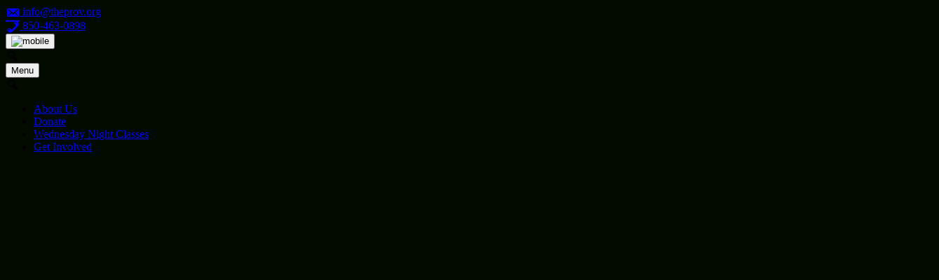

--- FILE ---
content_type: text/html; charset=UTF-8
request_url: https://www.theprov.org/2019/09/09/light-the-fire-again-2019/
body_size: 14224
content:
<!DOCTYPE html>
<html itemscope itemtype="http://schema.org/WebPage" lang="en-US">
<head>
	<meta charset="UTF-8">
	<meta name="viewport" content="width=device-width, initial-scale=1">
	<link rel="profile" href="https://gmpg.org/xfn/11">
	<title>Light the Fire AGAIN 2019 &#8211; Providence Ministries</title>
<meta name='robots' content='max-image-preview:large' />
	<style>img:is([sizes="auto" i], [sizes^="auto," i]) { contain-intrinsic-size: 3000px 1500px }</style>
	<link rel='dns-prefetch' href='//fonts.googleapis.com' />
<link rel="alternate" type="application/rss+xml" title="Providence Ministries &raquo; Feed" href="https://www.theprov.org/feed/" />
<link rel="alternate" type="application/rss+xml" title="Providence Ministries &raquo; Comments Feed" href="https://www.theprov.org/comments/feed/" />
<script type="text/javascript">
/* <![CDATA[ */
window._wpemojiSettings = {"baseUrl":"https:\/\/s.w.org\/images\/core\/emoji\/16.0.1\/72x72\/","ext":".png","svgUrl":"https:\/\/s.w.org\/images\/core\/emoji\/16.0.1\/svg\/","svgExt":".svg","source":{"concatemoji":"https:\/\/www.theprov.org\/wp-includes\/js\/wp-emoji-release.min.js?ver=6.8.3"}};
/*! This file is auto-generated */
!function(s,n){var o,i,e;function c(e){try{var t={supportTests:e,timestamp:(new Date).valueOf()};sessionStorage.setItem(o,JSON.stringify(t))}catch(e){}}function p(e,t,n){e.clearRect(0,0,e.canvas.width,e.canvas.height),e.fillText(t,0,0);var t=new Uint32Array(e.getImageData(0,0,e.canvas.width,e.canvas.height).data),a=(e.clearRect(0,0,e.canvas.width,e.canvas.height),e.fillText(n,0,0),new Uint32Array(e.getImageData(0,0,e.canvas.width,e.canvas.height).data));return t.every(function(e,t){return e===a[t]})}function u(e,t){e.clearRect(0,0,e.canvas.width,e.canvas.height),e.fillText(t,0,0);for(var n=e.getImageData(16,16,1,1),a=0;a<n.data.length;a++)if(0!==n.data[a])return!1;return!0}function f(e,t,n,a){switch(t){case"flag":return n(e,"\ud83c\udff3\ufe0f\u200d\u26a7\ufe0f","\ud83c\udff3\ufe0f\u200b\u26a7\ufe0f")?!1:!n(e,"\ud83c\udde8\ud83c\uddf6","\ud83c\udde8\u200b\ud83c\uddf6")&&!n(e,"\ud83c\udff4\udb40\udc67\udb40\udc62\udb40\udc65\udb40\udc6e\udb40\udc67\udb40\udc7f","\ud83c\udff4\u200b\udb40\udc67\u200b\udb40\udc62\u200b\udb40\udc65\u200b\udb40\udc6e\u200b\udb40\udc67\u200b\udb40\udc7f");case"emoji":return!a(e,"\ud83e\udedf")}return!1}function g(e,t,n,a){var r="undefined"!=typeof WorkerGlobalScope&&self instanceof WorkerGlobalScope?new OffscreenCanvas(300,150):s.createElement("canvas"),o=r.getContext("2d",{willReadFrequently:!0}),i=(o.textBaseline="top",o.font="600 32px Arial",{});return e.forEach(function(e){i[e]=t(o,e,n,a)}),i}function t(e){var t=s.createElement("script");t.src=e,t.defer=!0,s.head.appendChild(t)}"undefined"!=typeof Promise&&(o="wpEmojiSettingsSupports",i=["flag","emoji"],n.supports={everything:!0,everythingExceptFlag:!0},e=new Promise(function(e){s.addEventListener("DOMContentLoaded",e,{once:!0})}),new Promise(function(t){var n=function(){try{var e=JSON.parse(sessionStorage.getItem(o));if("object"==typeof e&&"number"==typeof e.timestamp&&(new Date).valueOf()<e.timestamp+604800&&"object"==typeof e.supportTests)return e.supportTests}catch(e){}return null}();if(!n){if("undefined"!=typeof Worker&&"undefined"!=typeof OffscreenCanvas&&"undefined"!=typeof URL&&URL.createObjectURL&&"undefined"!=typeof Blob)try{var e="postMessage("+g.toString()+"("+[JSON.stringify(i),f.toString(),p.toString(),u.toString()].join(",")+"));",a=new Blob([e],{type:"text/javascript"}),r=new Worker(URL.createObjectURL(a),{name:"wpTestEmojiSupports"});return void(r.onmessage=function(e){c(n=e.data),r.terminate(),t(n)})}catch(e){}c(n=g(i,f,p,u))}t(n)}).then(function(e){for(var t in e)n.supports[t]=e[t],n.supports.everything=n.supports.everything&&n.supports[t],"flag"!==t&&(n.supports.everythingExceptFlag=n.supports.everythingExceptFlag&&n.supports[t]);n.supports.everythingExceptFlag=n.supports.everythingExceptFlag&&!n.supports.flag,n.DOMReady=!1,n.readyCallback=function(){n.DOMReady=!0}}).then(function(){return e}).then(function(){var e;n.supports.everything||(n.readyCallback(),(e=n.source||{}).concatemoji?t(e.concatemoji):e.wpemoji&&e.twemoji&&(t(e.twemoji),t(e.wpemoji)))}))}((window,document),window._wpemojiSettings);
/* ]]> */
</script>
<link rel='stylesheet' id='wpbs-block-style-form-css' href='https://usercontent.one/wp/www.theprov.org/wp-content/plugins/wp-booking-system/assets/css/style-front-end-form.min.css?ver=2.0.19.12' type='text/css' media='all' />
<style id='wp-emoji-styles-inline-css' type='text/css'>

	img.wp-smiley, img.emoji {
		display: inline !important;
		border: none !important;
		box-shadow: none !important;
		height: 1em !important;
		width: 1em !important;
		margin: 0 0.07em !important;
		vertical-align: -0.1em !important;
		background: none !important;
		padding: 0 !important;
	}
</style>
<link rel='stylesheet' id='wp-block-library-css' href='https://www.theprov.org/wp-includes/css/dist/block-library/style.min.css?ver=6.8.3' type='text/css' media='all' />
<style id='wp-block-library-theme-inline-css' type='text/css'>
.wp-block-audio :where(figcaption){color:#555;font-size:13px;text-align:center}.is-dark-theme .wp-block-audio :where(figcaption){color:#ffffffa6}.wp-block-audio{margin:0 0 1em}.wp-block-code{border:1px solid #ccc;border-radius:4px;font-family:Menlo,Consolas,monaco,monospace;padding:.8em 1em}.wp-block-embed :where(figcaption){color:#555;font-size:13px;text-align:center}.is-dark-theme .wp-block-embed :where(figcaption){color:#ffffffa6}.wp-block-embed{margin:0 0 1em}.blocks-gallery-caption{color:#555;font-size:13px;text-align:center}.is-dark-theme .blocks-gallery-caption{color:#ffffffa6}:root :where(.wp-block-image figcaption){color:#555;font-size:13px;text-align:center}.is-dark-theme :root :where(.wp-block-image figcaption){color:#ffffffa6}.wp-block-image{margin:0 0 1em}.wp-block-pullquote{border-bottom:4px solid;border-top:4px solid;color:currentColor;margin-bottom:1.75em}.wp-block-pullquote cite,.wp-block-pullquote footer,.wp-block-pullquote__citation{color:currentColor;font-size:.8125em;font-style:normal;text-transform:uppercase}.wp-block-quote{border-left:.25em solid;margin:0 0 1.75em;padding-left:1em}.wp-block-quote cite,.wp-block-quote footer{color:currentColor;font-size:.8125em;font-style:normal;position:relative}.wp-block-quote:where(.has-text-align-right){border-left:none;border-right:.25em solid;padding-left:0;padding-right:1em}.wp-block-quote:where(.has-text-align-center){border:none;padding-left:0}.wp-block-quote.is-large,.wp-block-quote.is-style-large,.wp-block-quote:where(.is-style-plain){border:none}.wp-block-search .wp-block-search__label{font-weight:700}.wp-block-search__button{border:1px solid #ccc;padding:.375em .625em}:where(.wp-block-group.has-background){padding:1.25em 2.375em}.wp-block-separator.has-css-opacity{opacity:.4}.wp-block-separator{border:none;border-bottom:2px solid;margin-left:auto;margin-right:auto}.wp-block-separator.has-alpha-channel-opacity{opacity:1}.wp-block-separator:not(.is-style-wide):not(.is-style-dots){width:100px}.wp-block-separator.has-background:not(.is-style-dots){border-bottom:none;height:1px}.wp-block-separator.has-background:not(.is-style-wide):not(.is-style-dots){height:2px}.wp-block-table{margin:0 0 1em}.wp-block-table td,.wp-block-table th{word-break:normal}.wp-block-table :where(figcaption){color:#555;font-size:13px;text-align:center}.is-dark-theme .wp-block-table :where(figcaption){color:#ffffffa6}.wp-block-video :where(figcaption){color:#555;font-size:13px;text-align:center}.is-dark-theme .wp-block-video :where(figcaption){color:#ffffffa6}.wp-block-video{margin:0 0 1em}:root :where(.wp-block-template-part.has-background){margin-bottom:0;margin-top:0;padding:1.25em 2.375em}
</style>
<style id='classic-theme-styles-inline-css' type='text/css'>
/*! This file is auto-generated */
.wp-block-button__link{color:#fff;background-color:#32373c;border-radius:9999px;box-shadow:none;text-decoration:none;padding:calc(.667em + 2px) calc(1.333em + 2px);font-size:1.125em}.wp-block-file__button{background:#32373c;color:#fff;text-decoration:none}
</style>
<style id='global-styles-inline-css' type='text/css'>
:root{--wp--preset--aspect-ratio--square: 1;--wp--preset--aspect-ratio--4-3: 4/3;--wp--preset--aspect-ratio--3-4: 3/4;--wp--preset--aspect-ratio--3-2: 3/2;--wp--preset--aspect-ratio--2-3: 2/3;--wp--preset--aspect-ratio--16-9: 16/9;--wp--preset--aspect-ratio--9-16: 9/16;--wp--preset--color--black: #000000;--wp--preset--color--cyan-bluish-gray: #abb8c3;--wp--preset--color--white: #ffffff;--wp--preset--color--pale-pink: #f78da7;--wp--preset--color--vivid-red: #cf2e2e;--wp--preset--color--luminous-vivid-orange: #ff6900;--wp--preset--color--luminous-vivid-amber: #fcb900;--wp--preset--color--light-green-cyan: #7bdcb5;--wp--preset--color--vivid-green-cyan: #00d084;--wp--preset--color--pale-cyan-blue: #8ed1fc;--wp--preset--color--vivid-cyan-blue: #0693e3;--wp--preset--color--vivid-purple: #9b51e0;--wp--preset--gradient--vivid-cyan-blue-to-vivid-purple: linear-gradient(135deg,rgba(6,147,227,1) 0%,rgb(155,81,224) 100%);--wp--preset--gradient--light-green-cyan-to-vivid-green-cyan: linear-gradient(135deg,rgb(122,220,180) 0%,rgb(0,208,130) 100%);--wp--preset--gradient--luminous-vivid-amber-to-luminous-vivid-orange: linear-gradient(135deg,rgba(252,185,0,1) 0%,rgba(255,105,0,1) 100%);--wp--preset--gradient--luminous-vivid-orange-to-vivid-red: linear-gradient(135deg,rgba(255,105,0,1) 0%,rgb(207,46,46) 100%);--wp--preset--gradient--very-light-gray-to-cyan-bluish-gray: linear-gradient(135deg,rgb(238,238,238) 0%,rgb(169,184,195) 100%);--wp--preset--gradient--cool-to-warm-spectrum: linear-gradient(135deg,rgb(74,234,220) 0%,rgb(151,120,209) 20%,rgb(207,42,186) 40%,rgb(238,44,130) 60%,rgb(251,105,98) 80%,rgb(254,248,76) 100%);--wp--preset--gradient--blush-light-purple: linear-gradient(135deg,rgb(255,206,236) 0%,rgb(152,150,240) 100%);--wp--preset--gradient--blush-bordeaux: linear-gradient(135deg,rgb(254,205,165) 0%,rgb(254,45,45) 50%,rgb(107,0,62) 100%);--wp--preset--gradient--luminous-dusk: linear-gradient(135deg,rgb(255,203,112) 0%,rgb(199,81,192) 50%,rgb(65,88,208) 100%);--wp--preset--gradient--pale-ocean: linear-gradient(135deg,rgb(255,245,203) 0%,rgb(182,227,212) 50%,rgb(51,167,181) 100%);--wp--preset--gradient--electric-grass: linear-gradient(135deg,rgb(202,248,128) 0%,rgb(113,206,126) 100%);--wp--preset--gradient--midnight: linear-gradient(135deg,rgb(2,3,129) 0%,rgb(40,116,252) 100%);--wp--preset--font-size--small: 13px;--wp--preset--font-size--medium: 20px;--wp--preset--font-size--large: 36px;--wp--preset--font-size--x-large: 42px;--wp--preset--spacing--20: 0.44rem;--wp--preset--spacing--30: 0.67rem;--wp--preset--spacing--40: 1rem;--wp--preset--spacing--50: 1.5rem;--wp--preset--spacing--60: 2.25rem;--wp--preset--spacing--70: 3.38rem;--wp--preset--spacing--80: 5.06rem;--wp--preset--shadow--natural: 6px 6px 9px rgba(0, 0, 0, 0.2);--wp--preset--shadow--deep: 12px 12px 50px rgba(0, 0, 0, 0.4);--wp--preset--shadow--sharp: 6px 6px 0px rgba(0, 0, 0, 0.2);--wp--preset--shadow--outlined: 6px 6px 0px -3px rgba(255, 255, 255, 1), 6px 6px rgba(0, 0, 0, 1);--wp--preset--shadow--crisp: 6px 6px 0px rgba(0, 0, 0, 1);}:where(.is-layout-flex){gap: 0.5em;}:where(.is-layout-grid){gap: 0.5em;}body .is-layout-flex{display: flex;}.is-layout-flex{flex-wrap: wrap;align-items: center;}.is-layout-flex > :is(*, div){margin: 0;}body .is-layout-grid{display: grid;}.is-layout-grid > :is(*, div){margin: 0;}:where(.wp-block-columns.is-layout-flex){gap: 2em;}:where(.wp-block-columns.is-layout-grid){gap: 2em;}:where(.wp-block-post-template.is-layout-flex){gap: 1.25em;}:where(.wp-block-post-template.is-layout-grid){gap: 1.25em;}.has-black-color{color: var(--wp--preset--color--black) !important;}.has-cyan-bluish-gray-color{color: var(--wp--preset--color--cyan-bluish-gray) !important;}.has-white-color{color: var(--wp--preset--color--white) !important;}.has-pale-pink-color{color: var(--wp--preset--color--pale-pink) !important;}.has-vivid-red-color{color: var(--wp--preset--color--vivid-red) !important;}.has-luminous-vivid-orange-color{color: var(--wp--preset--color--luminous-vivid-orange) !important;}.has-luminous-vivid-amber-color{color: var(--wp--preset--color--luminous-vivid-amber) !important;}.has-light-green-cyan-color{color: var(--wp--preset--color--light-green-cyan) !important;}.has-vivid-green-cyan-color{color: var(--wp--preset--color--vivid-green-cyan) !important;}.has-pale-cyan-blue-color{color: var(--wp--preset--color--pale-cyan-blue) !important;}.has-vivid-cyan-blue-color{color: var(--wp--preset--color--vivid-cyan-blue) !important;}.has-vivid-purple-color{color: var(--wp--preset--color--vivid-purple) !important;}.has-black-background-color{background-color: var(--wp--preset--color--black) !important;}.has-cyan-bluish-gray-background-color{background-color: var(--wp--preset--color--cyan-bluish-gray) !important;}.has-white-background-color{background-color: var(--wp--preset--color--white) !important;}.has-pale-pink-background-color{background-color: var(--wp--preset--color--pale-pink) !important;}.has-vivid-red-background-color{background-color: var(--wp--preset--color--vivid-red) !important;}.has-luminous-vivid-orange-background-color{background-color: var(--wp--preset--color--luminous-vivid-orange) !important;}.has-luminous-vivid-amber-background-color{background-color: var(--wp--preset--color--luminous-vivid-amber) !important;}.has-light-green-cyan-background-color{background-color: var(--wp--preset--color--light-green-cyan) !important;}.has-vivid-green-cyan-background-color{background-color: var(--wp--preset--color--vivid-green-cyan) !important;}.has-pale-cyan-blue-background-color{background-color: var(--wp--preset--color--pale-cyan-blue) !important;}.has-vivid-cyan-blue-background-color{background-color: var(--wp--preset--color--vivid-cyan-blue) !important;}.has-vivid-purple-background-color{background-color: var(--wp--preset--color--vivid-purple) !important;}.has-black-border-color{border-color: var(--wp--preset--color--black) !important;}.has-cyan-bluish-gray-border-color{border-color: var(--wp--preset--color--cyan-bluish-gray) !important;}.has-white-border-color{border-color: var(--wp--preset--color--white) !important;}.has-pale-pink-border-color{border-color: var(--wp--preset--color--pale-pink) !important;}.has-vivid-red-border-color{border-color: var(--wp--preset--color--vivid-red) !important;}.has-luminous-vivid-orange-border-color{border-color: var(--wp--preset--color--luminous-vivid-orange) !important;}.has-luminous-vivid-amber-border-color{border-color: var(--wp--preset--color--luminous-vivid-amber) !important;}.has-light-green-cyan-border-color{border-color: var(--wp--preset--color--light-green-cyan) !important;}.has-vivid-green-cyan-border-color{border-color: var(--wp--preset--color--vivid-green-cyan) !important;}.has-pale-cyan-blue-border-color{border-color: var(--wp--preset--color--pale-cyan-blue) !important;}.has-vivid-cyan-blue-border-color{border-color: var(--wp--preset--color--vivid-cyan-blue) !important;}.has-vivid-purple-border-color{border-color: var(--wp--preset--color--vivid-purple) !important;}.has-vivid-cyan-blue-to-vivid-purple-gradient-background{background: var(--wp--preset--gradient--vivid-cyan-blue-to-vivid-purple) !important;}.has-light-green-cyan-to-vivid-green-cyan-gradient-background{background: var(--wp--preset--gradient--light-green-cyan-to-vivid-green-cyan) !important;}.has-luminous-vivid-amber-to-luminous-vivid-orange-gradient-background{background: var(--wp--preset--gradient--luminous-vivid-amber-to-luminous-vivid-orange) !important;}.has-luminous-vivid-orange-to-vivid-red-gradient-background{background: var(--wp--preset--gradient--luminous-vivid-orange-to-vivid-red) !important;}.has-very-light-gray-to-cyan-bluish-gray-gradient-background{background: var(--wp--preset--gradient--very-light-gray-to-cyan-bluish-gray) !important;}.has-cool-to-warm-spectrum-gradient-background{background: var(--wp--preset--gradient--cool-to-warm-spectrum) !important;}.has-blush-light-purple-gradient-background{background: var(--wp--preset--gradient--blush-light-purple) !important;}.has-blush-bordeaux-gradient-background{background: var(--wp--preset--gradient--blush-bordeaux) !important;}.has-luminous-dusk-gradient-background{background: var(--wp--preset--gradient--luminous-dusk) !important;}.has-pale-ocean-gradient-background{background: var(--wp--preset--gradient--pale-ocean) !important;}.has-electric-grass-gradient-background{background: var(--wp--preset--gradient--electric-grass) !important;}.has-midnight-gradient-background{background: var(--wp--preset--gradient--midnight) !important;}.has-small-font-size{font-size: var(--wp--preset--font-size--small) !important;}.has-medium-font-size{font-size: var(--wp--preset--font-size--medium) !important;}.has-large-font-size{font-size: var(--wp--preset--font-size--large) !important;}.has-x-large-font-size{font-size: var(--wp--preset--font-size--x-large) !important;}
:where(.wp-block-post-template.is-layout-flex){gap: 1.25em;}:where(.wp-block-post-template.is-layout-grid){gap: 1.25em;}
:where(.wp-block-columns.is-layout-flex){gap: 2em;}:where(.wp-block-columns.is-layout-grid){gap: 2em;}
:root :where(.wp-block-pullquote){font-size: 1.5em;line-height: 1.6;}
</style>
<link rel='stylesheet' id='pmpro_frontend_base-css' href='https://usercontent.one/wp/www.theprov.org/wp-content/plugins/paid-memberships-pro/css/frontend/base.css?ver=3.5.6' type='text/css' media='all' />
<link rel='stylesheet' id='pmpro_frontend_variation_1-css' href='https://usercontent.one/wp/www.theprov.org/wp-content/plugins/paid-memberships-pro/css/frontend/variation_1.css?ver=3.5.6' type='text/css' media='all' />
<link rel='stylesheet' id='wpbs-style-css' href='https://usercontent.one/wp/www.theprov.org/wp-content/plugins/wp-booking-system/assets/css/style-front-end.min.css?ver=2.0.19.12' type='text/css' media='all' />
<link rel='stylesheet' id='wpbs-style-form-css' href='https://usercontent.one/wp/www.theprov.org/wp-content/plugins/wp-booking-system/assets/css/style-front-end-form.min.css?ver=2.0.19.12' type='text/css' media='all' />
<link rel='stylesheet' id='fast-style-css-css' href='https://usercontent.one/wp/www.theprov.org/wp-content/themes/fast-press/style.css?ver=6.8.3' type='text/css' media='all' />
<style id='fast-style-css-inline-css' type='text/css'>
#content,.h-center {max-width: 2000px !important;}#content,.h-center {padding: 16px !important; overflow: hidden;}
.header-image {height: 500px !important;}
.s-shadow { background-color: inherit !important;}body {background: #030a00 !important;}
</style>
<link rel='stylesheet' id='dashicons-css' href='https://www.theprov.org/wp-includes/css/dashicons.min.css?ver=6.8.3' type='text/css' media='all' />
<link rel='stylesheet' id='fast-Sans-font-css' href='//fonts.googleapis.com/css?family=Open+Sans%3A100%2C100i%2C200%2C200i%2C300%2C300i%2C400%2C400i%2C500%2C500i%2C600%2C600i%2C700%2C700i%2C800%2C800i%2C900%2C900i&#038;ver=6.8.3' type='text/css' media='all' />
<link rel='stylesheet' id='fast-Roboto-font-css' href='//fonts.googleapis.com/css?family=Nanum+Pen+Script%7CRoboto&#038;ver=6.8.3' type='text/css' media='all' />
<link rel='stylesheet' id='fast-animate-css-css' href='https://usercontent.one/wp/www.theprov.org/wp-content/themes/fast-press/css/animate.css?ver=6.8.3' type='text/css' media='all' />
<link rel='stylesheet' id='fast-Robotos-font-css' href='//fonts.googleapis.com/css?family=Nanum+Pen+Script%7CRobotos&#038;ver=6.8.3' type='text/css' media='all' />
<link rel='stylesheet' id='fast-font-awesome-css' href='https://usercontent.one/wp/www.theprov.org/wp-content/themes/fast-press/css/font-awesome.css?ver=4.7.0' type='text/css' media='all' />
<link rel='stylesheet' id='fast-font-woo-css-css' href='https://usercontent.one/wp/www.theprov.org/wp-content/themes/fast-press/include/woocommerce/woo-css.css?ver=4.7.0' type='text/css' media='all' />
<link rel='stylesheet' id='fast-aos-css-css' href='https://usercontent.one/wp/www.theprov.org/wp-content/themes/fast-press/include/animations/aos.css?ver=6.8.3' type='text/css' media='all' />
<link rel='stylesheet' id='fast-sidebar-css' href='https://usercontent.one/wp/www.theprov.org/wp-content/themes/fast-press/layouts/left-sidebar.css?ver=6.8.3' type='text/css' media='all' />
<link rel='stylesheet' id='__EPYT__style-css' href='https://usercontent.one/wp/www.theprov.org/wp-content/plugins/youtube-embed-plus/styles/ytprefs.min.css?ver=14.2.3' type='text/css' media='all' />
<style id='__EPYT__style-inline-css' type='text/css'>

                .epyt-gallery-thumb {
                        width: 33.333%;
                }
                
</style>
<script type="text/javascript" src="https://www.theprov.org/wp-includes/js/jquery/jquery.min.js?ver=3.7.1" id="jquery-core-js"></script>
<script type="text/javascript" src="https://www.theprov.org/wp-includes/js/jquery/jquery-migrate.min.js?ver=3.4.1" id="jquery-migrate-js"></script>
<script type="text/javascript" src="https://usercontent.one/wp/www.theprov.org/wp-content/themes/fast-press/js/search-top.js?ver=6.8.3" id="fast-search-top-js-js"></script>
<script type="text/javascript" src="https://usercontent.one/wp/www.theprov.org/wp-content/themes/fast-press/js/mobile-menu.js?ver=6.8.3" id="fast-mobile-menu-js"></script>
<script type="text/javascript" id="__ytprefs__-js-extra">
/* <![CDATA[ */
var _EPYT_ = {"ajaxurl":"https:\/\/www.theprov.org\/wp-admin\/admin-ajax.php","security":"ae5b1e1759","gallery_scrolloffset":"20","eppathtoscripts":"https:\/\/www.theprov.org\/wp-content\/plugins\/youtube-embed-plus\/scripts\/","eppath":"https:\/\/www.theprov.org\/wp-content\/plugins\/youtube-embed-plus\/","epresponsiveselector":"[\"iframe.__youtube_prefs__\",\"iframe[src*='youtube.com']\",\"iframe[src*='youtube-nocookie.com']\",\"iframe[data-ep-src*='youtube.com']\",\"iframe[data-ep-src*='youtube-nocookie.com']\",\"iframe[data-ep-gallerysrc*='youtube.com']\"]","epdovol":"1","version":"14.2.3","evselector":"iframe.__youtube_prefs__[src], iframe[src*=\"youtube.com\/embed\/\"], iframe[src*=\"youtube-nocookie.com\/embed\/\"]","ajax_compat":"","maxres_facade":"eager","ytapi_load":"light","pause_others":"","stopMobileBuffer":"1","facade_mode":"","not_live_on_channel":""};
/* ]]> */
</script>
<script type="text/javascript" src="https://usercontent.one/wp/www.theprov.org/wp-content/plugins/youtube-embed-plus/scripts/ytprefs.min.js?ver=14.2.3" id="__ytprefs__-js"></script>
<link rel="https://api.w.org/" href="https://www.theprov.org/wp-json/" /><link rel="alternate" title="JSON" type="application/json" href="https://www.theprov.org/wp-json/wp/v2/posts/1648" /><link rel="EditURI" type="application/rsd+xml" title="RSD" href="https://www.theprov.org/xmlrpc.php?rsd" />
<meta name="generator" content="WordPress 6.8.3" />
<link rel="canonical" href="https://www.theprov.org/2019/09/09/light-the-fire-again-2019/" />
<link rel='shortlink' href='https://www.theprov.org/?p=1648' />
<link rel="alternate" title="oEmbed (JSON)" type="application/json+oembed" href="https://www.theprov.org/wp-json/oembed/1.0/embed?url=https%3A%2F%2Fwww.theprov.org%2F2019%2F09%2F09%2Flight-the-fire-again-2019%2F" />
<link rel="alternate" title="oEmbed (XML)" type="text/xml+oembed" href="https://www.theprov.org/wp-json/oembed/1.0/embed?url=https%3A%2F%2Fwww.theprov.org%2F2019%2F09%2F09%2Flight-the-fire-again-2019%2F&#038;format=xml" />
<style>[class*=" icon-oc-"],[class^=icon-oc-]{speak:none;font-style:normal;font-weight:400;font-variant:normal;text-transform:none;line-height:1;-webkit-font-smoothing:antialiased;-moz-osx-font-smoothing:grayscale}.icon-oc-one-com-white-32px-fill:before{content:"901"}.icon-oc-one-com:before{content:"900"}#one-com-icon,.toplevel_page_onecom-wp .wp-menu-image{speak:none;display:flex;align-items:center;justify-content:center;text-transform:none;line-height:1;-webkit-font-smoothing:antialiased;-moz-osx-font-smoothing:grayscale}.onecom-wp-admin-bar-item>a,.toplevel_page_onecom-wp>.wp-menu-name{font-size:16px;font-weight:400;line-height:1}.toplevel_page_onecom-wp>.wp-menu-name img{width:69px;height:9px;}.wp-submenu-wrap.wp-submenu>.wp-submenu-head>img{width:88px;height:auto}.onecom-wp-admin-bar-item>a img{height:7px!important}.onecom-wp-admin-bar-item>a img,.toplevel_page_onecom-wp>.wp-menu-name img{opacity:.8}.onecom-wp-admin-bar-item.hover>a img,.toplevel_page_onecom-wp.wp-has-current-submenu>.wp-menu-name img,li.opensub>a.toplevel_page_onecom-wp>.wp-menu-name img{opacity:1}#one-com-icon:before,.onecom-wp-admin-bar-item>a:before,.toplevel_page_onecom-wp>.wp-menu-image:before{content:'';position:static!important;background-color:rgba(240,245,250,.4);border-radius:102px;width:18px;height:18px;padding:0!important}.onecom-wp-admin-bar-item>a:before{width:14px;height:14px}.onecom-wp-admin-bar-item.hover>a:before,.toplevel_page_onecom-wp.opensub>a>.wp-menu-image:before,.toplevel_page_onecom-wp.wp-has-current-submenu>.wp-menu-image:before{background-color:#76b82a}.onecom-wp-admin-bar-item>a{display:inline-flex!important;align-items:center;justify-content:center}#one-com-logo-wrapper{font-size:4em}#one-com-icon{vertical-align:middle}.imagify-welcome{display:none !important;}</style><style id="pmpro_colors">:root {
	--pmpro--color--base: #ffffff;
	--pmpro--color--contrast: #222222;
	--pmpro--color--accent: #0c3d54;
	--pmpro--color--accent--variation: hsl( 199,75%,28.5% );
	--pmpro--color--border--variation: hsl( 0,0%,91% );
}</style><style>
    #totop {
		position: fixed;
		right: 40px;
	    z-index: 9999999;
		bottom: 20px;
		display: none;
		outline: none;
        background: #EC521E;
		width: 49px;
		height: 48px;
		text-align: center;
		color: #FFFFFF;
		padding: 11px;
		-webkit-transition: all 0.1s linear 0s;
		-moz-transition: all 0.1s linear 0s;
		-o-transition: all 0.1s linear 0s;
		transition: all 0.1s linear 0s;
		font-family: 'Tahoma', sans-serif;
		}
		#totop .dashicons {
			font-size: 26px;		
		}
		#totop:hover {
			opacity: 0.8;	
		}
	#totop .dashicons{
		display: block;
	}
    </style>		<style>
@-webkit-keyframes header-image {
  0% {
    -webkit-transform: scale(1) translateY(0);
            transform: scale(1) translateY(0);
    -webkit-transform-origin: 50% 16%;
            transform-origin: 50% 16%;
  }
  100% {
    -webkit-transform: scale(1.25) translateY(-15px);
            transform: scale(1.25) translateY(-15px);
    -webkit-transform-origin: top;
            transform-origin: top;
  }
}
@keyframes header-image {
  0% {
    -webkit-transform: scale(1) translateY(0);
            transform: scale(1) translateY(0);
    -webkit-transform-origin: 50% 16%;
            transform-origin: 50% 16%;
  }
  100% {
    -webkit-transform: scale(1.25) translateY(-15px);
            transform: scale(1.25) translateY(-15px);
    -webkit-transform-origin: top;
            transform-origin: top;
  }
}
	</style>
	<meta name="generator" content="Elementor 3.29.0; features: e_font_icon_svg, additional_custom_breakpoints, e_local_google_fonts, e_element_cache; settings: css_print_method-external, google_font-enabled, font_display-swap">
			<style>
				.e-con.e-parent:nth-of-type(n+4):not(.e-lazyloaded):not(.e-no-lazyload),
				.e-con.e-parent:nth-of-type(n+4):not(.e-lazyloaded):not(.e-no-lazyload) * {
					background-image: none !important;
				}
				@media screen and (max-height: 1024px) {
					.e-con.e-parent:nth-of-type(n+3):not(.e-lazyloaded):not(.e-no-lazyload),
					.e-con.e-parent:nth-of-type(n+3):not(.e-lazyloaded):not(.e-no-lazyload) * {
						background-image: none !important;
					}
				}
				@media screen and (max-height: 640px) {
					.e-con.e-parent:nth-of-type(n+2):not(.e-lazyloaded):not(.e-no-lazyload),
					.e-con.e-parent:nth-of-type(n+2):not(.e-lazyloaded):not(.e-no-lazyload) * {
						background-image: none !important;
					}
				}
			</style>
					<style type="text/css">
					.site-title a, .site-branding .site-title a, .site-title,
			.site-description {
				color: #ffffff !important;
				clip: inherit !important;
                position: static !important;
			}
				</style>
		<link rel="icon" href="https://usercontent.one/wp/www.theprov.org/wp-content/uploads/2024/03/cropped-IMG_6177-32x32.png" sizes="32x32" />
<link rel="icon" href="https://usercontent.one/wp/www.theprov.org/wp-content/uploads/2024/03/cropped-IMG_6177-192x192.png" sizes="192x192" />
<link rel="apple-touch-icon" href="https://usercontent.one/wp/www.theprov.org/wp-content/uploads/2024/03/cropped-IMG_6177-180x180.png" />
<meta name="msapplication-TileImage" content="https://usercontent.one/wp/www.theprov.org/wp-content/uploads/2024/03/cropped-IMG_6177-270x270.png" />
</head>
<body class="pmpro-variation_1 wp-singular post-template-default single single-post postid-1648 single-format-standard wp-embed-responsive wp-theme-fast-press pmpro-body-has-access snd-default eio-default elementor-default elementor-kit-3692">
				<a class="skip-link screen-reader-text" href="#content">Skip to content</a>
		<header class="site-header" itemscope="itemscope" itemtype="http://schema.org/WPHeader">
				<div class="header-top">
			<div id="top-contacts" class="before-header">
													<div class="h-email" itemprop="email"><a href="mailto:info@theprov.org"><span class="dashicons dashicons-email-alt"> </span> info@theprov.org</a></div>
																									<div class="h-phone" itemprop="telephone"><a href="tel:850-463-0898"><span class="dashicons dashicons-phone"> </span> 850-463-0898</a></div>
										
			</div>
		</div>
		
<div id="grid-top" class="grid-top">
	<!-- Site Navigation  -->
	<button id="s-button-menu" class="menu-toggle" aria-controls="primary-menu" aria-expanded="false"><img alt="mobile" src="https://usercontent.one/wp/www.theprov.org/wp-content/themes/fast-press/images/mobile.jpg"/></button>
	<div class="mobile-cont">
		<div class="mobile-logo" itemprop="logo" itemscope="itemscope" itemtype="http://schema.org/Brand">
						</div>
	</div>
	<div class="mobile-setiles">
	    <div class="s-search-top-mobile">
				<i onclick="fastSearchMobile()" id="search-top-ico-mobile" class="dashicons dashicons-search"></i>
				<div id="big-search-mobile" style="display:none;">
					<form method="get" class="search-form-mobile" action="https://www.theprov.org/">
						<div style="position: relative;">
						<button class="button-primary-mobile button-search-mobile"><span class="screen-reader-text">Search for:</span></button>
							<span class="screen-reader-text">Search for:</span>
							<div class="s-search-show-mobile">
								<input id="s-search-field-mobile"  type="search" class="search-field-mobile"
								placeholder="Search ..."
								value="" name="s"
								title="Search for:" />
								<input type="submit" id="stss-mobile" class="search-submit-mobile" value="Search" />
								<div onclick="fastCloseSearchMobile()" id="s-close-mobile">X</div>
							</div>	
						</div>
					</form>
				</div>	
		</div>	</div>	
	<nav id="site-navigation" class="main-navigation">
		<div class="header-right" itemprop="logo" itemscope="itemscope" itemtype="http://schema.org/Brand">
						</div>	
		<button class="menu-toggle">Menu</button>
		<div class="s-search-top">
				<i onclick="fastSearch()" id="search-top-ico" class="dashicons dashicons-search"></i>
				<div id="big-search" style="display:none;">
					<form method="get" class="search-form" action="https://www.theprov.org/">
						<div style="position: relative;">
						<button class="button-primary button-search"><span class="screen-reader-text">Search for:</span></button>
							<span class="screen-reader-text">Search for:</span>
							<div class="s-search-show">
								<input id="s-search-field"  type="search" class="search-field"
								placeholder="Search ..."
								value="" name="s"
								title="Search for:" />
								<input type="submit" id="stss" class="search-submit" value="Search" />
								<div onclick="fastCloseSearch()" id="s-close">X</div>
							</div>	
						</div>
					</form>
				</div>	
		</div><div id="primary-menu" class="menu"><ul>
<li class="page_item page-item-9"><a href="https://www.theprov.org/about/">About Us</a></li>
<li class="page_item page-item-3773"><a href="https://www.theprov.org/donate-3/">Donate</a></li>
<li class="page_item page-item-3763"><a href="https://www.theprov.org/wednesday-night-classes/">Wednesday Night Classes</a></li>
<li class="page_item page-item-69"><a href="https://www.theprov.org/ministries/get-involved/">Get Involved</a></li>
</ul></div>
	</nav><!-- #site-navigation -->
</div>
	<!-- Header Image  -->
	<div class="all-header">
	    <div class="s-shadow"></div>
	    <div class="s-hidden">
						<div id="masthead" class="header-image" style="	-webkit-animation: header-image 
	20s ease-out both; 
	animation: header-image
	20s ease-out 0s 1 normal both running;
 background-image: url( 'https://usercontent.one/wp/www.theprov.org/wp-content/uploads/2022/11/cropped-tree-tunnel.png' );"></div>
		</div>
		<div class="site-branding">
					<div class="ml15">
								<p class="site-title" itemscope itemtype="http://schema.org/Brand"><a href="https://www.theprov.org/" rel="home"><span class="word">Providence Ministries</span></a></p>
					    
					<p class="site-description" itemprop="headline">
						<span class="word">Wellspring Church</span>
					</p>
					
			</div>
			
		</div>
		<!-- .site-branding -->
	</div>
</header>
	
		<div id="content" class="site-content">	<div id="primary" class="content-area">
		<main id="main" class="disable-title site-main">
		<article  id="post-1648" class="post-1648 post type-post status-publish format-standard has-post-thumbnail hentry category-pastor-beckys-blog category-thoughts-and-words tag-cfan tag-ltfa19 pmpro-has-access">
	<header class="entry-header">
		<h1 class="entry-title">Light the Fire AGAIN 2019</h1>	</header>
		<div class="entry-content">
		
<figure class="wp-block-image"><img decoding="async" src="https://usercontent.one/wp/www.theprov.org/wp-content/uploads/2019/09/IMG_0019.jpeg" alt="" class="wp-image-1649"/></figure>



<p>When I saw that Light the Fire Again conference was coming to Pensacola and was going to be a free event, I signed my family up and as many extended family as I could.  I didn&#8217;t pay attention to the list of speakers really, I just had a sense that we had to be there. Pastor Wes asked for time of work as soon as we saw the dates back in the spring of 2019. We were expectant and hungry and I didn&#8217;t really know why exactly, but we just had a sense that God was going to do something amazing and he truly did. We planted a church back in 2009 called Providence Chapel (The Prov) and we have been plowing what seems at times to be forever and other times it seems like yesterday.  We have seen God do amazing things at The Prov, but we know it&#8217;s not even close to what the Lord has promised and a small drop of what is to come. </p>



<figure class="wp-block-pullquote"><blockquote><p>We were expectant and hungry and I didn&#8217;t really know why exactly, but we just had a sense that God was going to do something amazing and he truly did!</p></blockquote></figure>



<div class="wp-block-media-text alignwide has-media-on-the-right"><figure class="wp-block-media-text__media"><img fetchpriority="high" decoding="async" width="1024" height="769" src="https://usercontent.one/wp/www.theprov.org/wp-content/uploads/2019/09/IMG_0022-1024x769.jpeg" alt="" class="wp-image-1650" srcset="https://usercontent.one/wp/www.theprov.org/wp-content/uploads/2019/09/IMG_0022-1024x769.jpeg 1024w, https://usercontent.one/wp/www.theprov.org/wp-content/uploads/2019/09/IMG_0022-600x451.jpeg 600w, https://usercontent.one/wp/www.theprov.org/wp-content/uploads/2019/09/IMG_0022-300x225.jpeg 300w, https://usercontent.one/wp/www.theprov.org/wp-content/uploads/2019/09/IMG_0022-768x577.jpeg 768w" sizes="(max-width: 1024px) 100vw, 1024px" /></figure><div class="wp-block-media-text__content">
<p class="has-large-font-size"><strong><em>Fuego!</em></strong></p>
</div></div>



<p>Now, I know why God gave us the urgency to Go!  The entire conference was a strategic moment in our lives that God used to literally light the fire again in us and most amazingly in our children and our church family. A fresh touch from Jesus rested upon all our children over the time we spent at the conference in a mighty way. It was like years of prayers for my children to be in a revival atmosphere and be touched by God in Power happened right in front of my eyes all at once. I cried and thanked the Lord that Daniel Kolenda and His team had a strategic plan for this event. I am so eternally thankful to the entire Cfan team. Pastor Wes and I were happy sitting back and receiving, but the opportunity to pray for others on the prayer team while at the conference rocked us to our very core. Twenty two years ago in the summer of &#8217;97 we started praying in the altars at Brownsville together right before both of us going to BRSM. We prayed for thousands during the revival and It was a time we will never forget, so for me praying for others at this event with my husband was simply humbling and wonderful. It was a special gift from the Lord to me and was a stirring of deep wells of revival and ministry.  Crying and praying for those battling cancer, pain and demons was life changing.  Now, to do the work of bringing in the Harvest of souls that is coming to this nation. I am ready, I am willing, I am putting my work clothes and boots on. I am getting in the wheat harvester and am ready to go.  Oh God, send the harvest. The Lord gave me a vision (which I rarely get) of the Harvest Strategy Advance, which I will include below, during the conference.   I would encourage you to GET out of God&#8217;s way and let Him use you.  Jesus is doing the work NOT you. Stop getting in HIS way by saying that YOU can&#8217;t. Just obey HIM.  Obey.  It&#8217;s that simple.  </p>



<blockquote class="wp-block-quote is-layout-flow wp-block-quote-is-layout-flow"><p><strong><em>Harvest Strategy Advance</em></strong></p><p>The vision starts with an old time, looking plow tilling up the ground. It was Rocky and hard ground.&nbsp;The Plowing and plowing with the old timey and slow plow went on and on and then BAM. The planting happens, the wheat grows, and the fields are ready to harvest. The fields are ready for harvest long before they should be.&nbsp;It’s like after years of plowing the fields became ready for harvest in record time.&nbsp;It was Like they had super powerful miracle grow that speeded up the wheat to be ready for harvest. The miracle grow is the power of the Holy Spirit-the power of God.&nbsp;The Lord will give strategy to his generals/leaders for harvest.&nbsp;I saw combines-wheat combines that harvested in a high speed fashion in great amounts out picking up the wheat. There wasn’t just one combine though there were thousands each run by individual men and women.&nbsp;The combine represents strategy given to the men and women of God who were ready to bring in the abundant harvest of souls.&nbsp; The abundant harvest that is coming in quick fashion needs strategy to not have it spoil in the fields.<br><br></p><cite>-Pastor Becky Peaden</cite></blockquote>



<h2 class="wp-block-heading">I would encourage you to GET out of God&#8217;s way and let Him use you.  Jesus is doing the work NOT you.  Stop getting in HIS way by saying that YOU can&#8217;t. HE CAN!<br> </h2>



<div class="wp-block-image"><figure class="aligncenter"><img decoding="async" width="427" height="640" src="https://usercontent.one/wp/www.theprov.org/wp-content/uploads/2019/09/Wheat-harvesters.jpg" alt="" class="wp-image-1658" srcset="https://usercontent.one/wp/www.theprov.org/wp-content/uploads/2019/09/Wheat-harvesters.jpg 427w, https://usercontent.one/wp/www.theprov.org/wp-content/uploads/2019/09/Wheat-harvesters-200x300.jpg 200w" sizes="(max-width: 427px) 100vw, 427px" /><figcaption>Ju<em>st obey HIM. Obey.  It&#8217;s that simple.  Get your boots on and get to work.</em></figcaption></figure></div>



<p></p>



<h2 class="wp-block-heading"><sup>&nbsp;</sup>Then he said to his disciples,&nbsp;“The harvest is plentiful, but the laborers are few; therefore&nbsp;pray earnestly to the Lord of the harvest to&nbsp;send out laborers into his harvest.”   Matthew 9:37-38</h2>



<h4 class="wp-block-heading"><strong><em>Pictures from the Conference week and weekend!</em></strong></h4>



<div class="wp-block-jetpack-tiled-gallery is-style-rectangular"><div class="tiled-gallery__gallery"><div class="tiled-gallery__row"><div class="tiled-gallery__col"><figure class="tiled-gallery__item"><img decoding="async" alt="" data-height="4032" data-id="1651" data-link="https://www.theprov.org/?attachment_id=1651#main" data-url="https://usercontent.one/wp/www.theprov.org/wp-content/uploads/2019/09/IMG_9966.jpeg" data-width="3024" src="https://i0.wp.com/www.theprov.org/wp-content/uploads/2019/09/IMG_9966.jpeg?ssl=1"/></figure></div><div class="tiled-gallery__col"><figure class="tiled-gallery__item"><img decoding="async" alt="" data-height="3024" data-id="1652" data-link="https://www.theprov.org/?attachment_id=1652#main" data-url="https://usercontent.one/wp/www.theprov.org/wp-content/uploads/2019/09/IMG_9950.jpeg" data-width="4032" src="https://i2.wp.com/www.theprov.org/wp-content/uploads/2019/09/IMG_9950.jpeg?ssl=1"/></figure><figure class="tiled-gallery__item"><img decoding="async" alt="" data-height="2320" data-id="1653" data-link="https://www.theprov.org/?attachment_id=1653#main" data-url="https://usercontent.one/wp/www.theprov.org/wp-content/uploads/2019/09/IMG_9954.jpeg" data-width="3088" src="https://i1.wp.com/www.theprov.org/wp-content/uploads/2019/09/IMG_9954.jpeg?ssl=1"/></figure><figure class="tiled-gallery__item"><img decoding="async" alt="" data-height="3024" data-id="1654" data-link="https://www.theprov.org/?attachment_id=1654#main" data-url="https://usercontent.one/wp/www.theprov.org/wp-content/uploads/2019/09/IMG_9953.jpeg" data-width="4032" src="https://i1.wp.com/www.theprov.org/wp-content/uploads/2019/09/IMG_9953.jpeg?ssl=1"/></figure></div></div><div class="tiled-gallery__row"><div class="tiled-gallery__col"><figure class="tiled-gallery__item"><img decoding="async" alt="" data-height="720" data-id="1657" data-link="https://www.theprov.org/?attachment_id=1657#main" data-url="https://usercontent.one/wp/www.theprov.org/wp-content/uploads/2019/09/IMG_0035.jpg" data-width="1280" src="https://i2.wp.com/www.theprov.org/wp-content/uploads/2019/09/IMG_0035.jpg?ssl=1"/></figure><figure class="tiled-gallery__item"><img decoding="async" alt="" data-height="2320" data-id="1650" data-link="https://www.theprov.org/?attachment_id=1650#main" data-url="https://usercontent.one/wp/www.theprov.org/wp-content/uploads/2019/09/IMG_0022.jpeg" data-width="3088" src="https://i2.wp.com/www.theprov.org/wp-content/uploads/2019/09/IMG_0022.jpeg?ssl=1"/></figure></div><div class="tiled-gallery__col"><figure class="tiled-gallery__item"><img decoding="async" alt="" data-height="3263" data-id="1649" data-link="https://www.theprov.org/?attachment_id=1649#main" data-url="https://usercontent.one/wp/www.theprov.org/wp-content/uploads/2019/09/IMG_0019.jpeg" data-width="2793" src="https://i0.wp.com/www.theprov.org/wp-content/uploads/2019/09/IMG_0019.jpeg?ssl=1"/></figure></div></div></div></div>



<h2 class="wp-block-heading">Love you, Now Get to work about our Father&#8217;s business!  -Pastor Becky Peaden</h2>



<figure class="wp-block-image"><a href="https://youtu.be/kttkQkSKi_M" target="_blank" rel="noreferrer noopener"><img decoding="async" width="2560" height="1440" src="https://i1.wp.com/www.theprov.org/wp-content/uploads/2020/03/THE-PROV.png?fit=900%2C506&amp;ssl=1" alt="" class="wp-image-2110" srcset="https://usercontent.one/wp/www.theprov.org/wp-content/uploads/2020/03/THE-PROV.png 2560w, https://usercontent.one/wp/www.theprov.org/wp-content/uploads/2020/03/THE-PROV-600x338.png 600w, https://usercontent.one/wp/www.theprov.org/wp-content/uploads/2020/03/THE-PROV-300x169.png 300w, https://usercontent.one/wp/www.theprov.org/wp-content/uploads/2020/03/THE-PROV-768x432.png 768w, https://usercontent.one/wp/www.theprov.org/wp-content/uploads/2020/03/THE-PROV-1024x576.png 1024w" sizes="(max-width: 2560px) 100vw, 2560px" /></a></figure>



<div class="wp-block-columns has-2-columns is-layout-flex wp-container-core-columns-is-layout-9d6595d7 wp-block-columns-is-layout-flex">
<div class="wp-block-column is-layout-flow wp-block-column-is-layout-flow">
<figure class="wp-block-image size-large"><a href="https://www.theprov.org/2020/05/22/public-gatherings/"><img loading="lazy" decoding="async" width="1024" height="1024" src="https://usercontent.one/wp/www.theprov.org/wp-content/uploads/2020/10/October-events-The-Prov-1024x1024.png" alt="" class="wp-image-2436" srcset="https://usercontent.one/wp/www.theprov.org/wp-content/uploads/2020/10/October-events-The-Prov-1024x1024.png 1024w, https://usercontent.one/wp/www.theprov.org/wp-content/uploads/2020/10/October-events-The-Prov-300x300.png 300w, https://usercontent.one/wp/www.theprov.org/wp-content/uploads/2020/10/October-events-The-Prov-100x100.png 100w, https://usercontent.one/wp/www.theprov.org/wp-content/uploads/2020/10/October-events-The-Prov-600x600.png 600w, https://usercontent.one/wp/www.theprov.org/wp-content/uploads/2020/10/October-events-The-Prov-150x150.png 150w, https://usercontent.one/wp/www.theprov.org/wp-content/uploads/2020/10/October-events-The-Prov-768x768.png 768w, https://usercontent.one/wp/www.theprov.org/wp-content/uploads/2020/10/October-events-The-Prov-160x160.png 160w, https://usercontent.one/wp/www.theprov.org/wp-content/uploads/2020/10/October-events-The-Prov.png 1080w" sizes="(max-width: 1024px) 100vw, 1024px" /></a></figure>



<figure class="wp-block-image size-large"><a href="https://youtu.be/jOz3Rzi4G8Y"><img loading="lazy" decoding="async" width="1024" height="1024" src="https://usercontent.one/wp/www.theprov.org/wp-content/uploads/2020/10/The-Prov-media--1024x1024.png" alt="" class="wp-image-2434" srcset="https://usercontent.one/wp/www.theprov.org/wp-content/uploads/2020/10/The-Prov-media--1024x1024.png 1024w, https://usercontent.one/wp/www.theprov.org/wp-content/uploads/2020/10/The-Prov-media--300x300.png 300w, https://usercontent.one/wp/www.theprov.org/wp-content/uploads/2020/10/The-Prov-media--100x100.png 100w, https://usercontent.one/wp/www.theprov.org/wp-content/uploads/2020/10/The-Prov-media--600x600.png 600w, https://usercontent.one/wp/www.theprov.org/wp-content/uploads/2020/10/The-Prov-media--150x150.png 150w, https://usercontent.one/wp/www.theprov.org/wp-content/uploads/2020/10/The-Prov-media--768x768.png 768w, https://usercontent.one/wp/www.theprov.org/wp-content/uploads/2020/10/The-Prov-media--160x160.png 160w, https://usercontent.one/wp/www.theprov.org/wp-content/uploads/2020/10/The-Prov-media-.png 1080w" sizes="(max-width: 1024px) 100vw, 1024px" /></a></figure>
</div>



<div class="wp-block-column is-vertically-aligned-center is-layout-flow wp-block-column-is-layout-flow"></div>
</div>
	</div><!-- .entry-content -->
	<footer class="entry-footer">
					<div class="entry-meta">
				<span class="dashicons dashicons-calendar-alt"></span> <span class="posted-on"><a href="https://www.theprov.org/2019/09/09/light-the-fire-again-2019/" rel="bookmark"><time class="entry-date published" datetime="2019-09-09T19:59:57-05:00">September 9, 2019</time><time class="updated" datetime="2020-04-13T18:09:16-05:00">April 13, 2020</time></a></span><span class="byline"> <span class="dashicons dashicons-businessman"></span> <span class="author vcard"><a class="url fn n" href="https://www.theprov.org/author/admin/">admin</a></span></span>			</div><!-- .entry-meta -->
			
		<span class="dashicons dashicons-portfolio"></span> <span class="cat-links"></span><a href="https://www.theprov.org/category/thoughts-and-words/pastor-beckys-blog/" rel="category tag">Pastor Becky's Blog</a>, <a href="https://www.theprov.org/category/thoughts-and-words/" rel="category tag">Thoughts and Words</a><span class="dashicons dashicons-tag"></span> <span class="tags-links"></span><a href="https://www.theprov.org/tag/cfan/" rel="tag">#CfaN</a>, <a href="https://www.theprov.org/tag/ltfa19/" rel="tag">#LTFA19</a>	</footer><!-- .entry-footer -->
</article><!-- #post-1648 -->				<div class="postnav">
					<div class="nav-previous">
					    <span class="dashicons dashicons-arrow-left"></span>
						<a href="https://www.theprov.org/2019/08/28/beach-baptisms/" rel="prev"> Previous</a>					</div>
					<div class="nav-next">
						<a href="https://www.theprov.org/2019/09/24/hunger-nights/" rel="next">Next </a>						
						<span class="dashicons dashicons-arrow-right"></span>
					</div>
				</div>	
					</main><!-- #main -->
	</div><!-- #primary -->
<aside id="secondary" class="widget-area">
	<section id="media_image-5" class="widget widget_media_image"><h2 class="widget-title">Donate</h2><a href="https://www.theprov.org/donate-2/"><img width="300" height="169" src="https://usercontent.one/wp/www.theprov.org/wp-content/uploads/2022/10/donate-300x169.png" class="image wp-image-3225  attachment-medium size-medium" alt="Donate" style="max-width: 100%; height: auto;" title="Donate" decoding="async" srcset="https://usercontent.one/wp/www.theprov.org/wp-content/uploads/2022/10/donate-300x169.png 300w, https://usercontent.one/wp/www.theprov.org/wp-content/uploads/2022/10/donate-1024x576.png 1024w, https://usercontent.one/wp/www.theprov.org/wp-content/uploads/2022/10/donate-768x432.png 768w, https://usercontent.one/wp/www.theprov.org/wp-content/uploads/2022/10/donate-600x338.png 600w, https://usercontent.one/wp/www.theprov.org/wp-content/uploads/2022/10/donate.png 1280w" sizes="(max-width: 300px) 100vw, 300px" /></a></section><section id="media_image-7" class="widget widget_media_image"><a href="https://www.theprov.org/about/"><img width="300" height="300" src="https://usercontent.one/wp/www.theprov.org/wp-content/uploads/2024/03/IMG_6177-300x300.png" class="image wp-image-3577  attachment-medium size-medium" alt="" style="max-width: 100%; height: auto;" decoding="async" srcset="https://usercontent.one/wp/www.theprov.org/wp-content/uploads/2024/03/IMG_6177-300x300.png 300w, https://usercontent.one/wp/www.theprov.org/wp-content/uploads/2024/03/IMG_6177-150x150.png 150w, https://usercontent.one/wp/www.theprov.org/wp-content/uploads/2024/03/IMG_6177-100x100.png 100w, https://usercontent.one/wp/www.theprov.org/wp-content/uploads/2024/03/IMG_6177.png 500w" sizes="(max-width: 300px) 100vw, 300px" /></a></section><section id="media_image-4" class="widget widget_media_image"><h2 class="widget-title">Be the Church!</h2><a href="https://www.theprov.org/about/"><img width="200" height="300" src="https://usercontent.one/wp/www.theprov.org/wp-content/uploads/2024/03/IMG_8725-200x300.jpeg" class="image wp-image-3622  attachment-medium size-medium" alt="" style="max-width: 100%; height: auto;" decoding="async" srcset="https://usercontent.one/wp/www.theprov.org/wp-content/uploads/2024/03/IMG_8725-200x300.jpeg 200w, https://usercontent.one/wp/www.theprov.org/wp-content/uploads/2024/03/IMG_8725-683x1024.jpeg 683w, https://usercontent.one/wp/www.theprov.org/wp-content/uploads/2024/03/IMG_8725-768x1152.jpeg 768w, https://usercontent.one/wp/www.theprov.org/wp-content/uploads/2024/03/IMG_8725-1024x1536.jpeg 1024w, https://usercontent.one/wp/www.theprov.org/wp-content/uploads/2024/03/IMG_8725-1365x2048.jpeg 1365w, https://usercontent.one/wp/www.theprov.org/wp-content/uploads/2024/03/IMG_8725-600x900.jpeg 600w, https://usercontent.one/wp/www.theprov.org/wp-content/uploads/2024/03/IMG_8725-scaled.jpeg 1707w" sizes="(max-width: 200px) 100vw, 200px" /></a></section></aside><!-- #secondary -->	</div><!-- #content -->
	<footer id="colophon" class="site-footer" itemscope="itemscope" itemtype="http://schema.org/WPFooter">
			<div class="footer-center">
																			</div>		
		<div class="site-info">
					<a class="powered" href="https://wordpress.org/">
				Powered by WordPress			</a>
			<p>
				All rights reserved  &copy; Providence Ministries			
				<a title="Seos Theme - Fast Press" href="https://seosthemes.com/" target="_blank">Fast Press Theme by Seos Themes</a>
			</p>
				</div><!-- .site-info -->
	</footer><!-- #colophon -->
	<a id="totop" href="#"><span class="dashicons dashicons-arrow-up-alt2"></span></a><script type="speculationrules">
{"prefetch":[{"source":"document","where":{"and":[{"href_matches":"\/*"},{"not":{"href_matches":["\/wp-*.php","\/wp-admin\/*","\/wp-content\/uploads\/*","\/wp-content\/*","\/wp-content\/plugins\/*","\/wp-content\/themes\/fast-press\/*","\/*\\?(.+)"]}},{"not":{"selector_matches":"a[rel~=\"nofollow\"]"}},{"not":{"selector_matches":".no-prefetch, .no-prefetch a"}}]},"eagerness":"conservative"}]}
</script>

		<!-- Memberships powered by Paid Memberships Pro v3.5.6. -->
				<script>
				const lazyloadRunObserver = () => {
					const lazyloadBackgrounds = document.querySelectorAll( `.e-con.e-parent:not(.e-lazyloaded)` );
					const lazyloadBackgroundObserver = new IntersectionObserver( ( entries ) => {
						entries.forEach( ( entry ) => {
							if ( entry.isIntersecting ) {
								let lazyloadBackground = entry.target;
								if( lazyloadBackground ) {
									lazyloadBackground.classList.add( 'e-lazyloaded' );
								}
								lazyloadBackgroundObserver.unobserve( entry.target );
							}
						});
					}, { rootMargin: '200px 0px 200px 0px' } );
					lazyloadBackgrounds.forEach( ( lazyloadBackground ) => {
						lazyloadBackgroundObserver.observe( lazyloadBackground );
					} );
				};
				const events = [
					'DOMContentLoaded',
					'elementor/lazyload/observe',
				];
				events.forEach( ( event ) => {
					document.addEventListener( event, lazyloadRunObserver );
				} );
			</script>
			<style id='core-block-supports-inline-css' type='text/css'>
.wp-container-core-columns-is-layout-9d6595d7{flex-wrap:nowrap;}
</style>
<script type="text/javascript" id="wpbs-script-js-extra">
/* <![CDATA[ */
var wpbs_ajax = {"token":"a064ac5e1f","plugin_settings":[]};
/* ]]> */
</script>
<script type="text/javascript" id="wpbs-script-js-before">
/* <![CDATA[ */

            var wpbs_ajaxurl = 'https://www.theprov.org/wp-admin/admin-ajax.php';
        
/* ]]> */
</script>
<script type="text/javascript" src="https://usercontent.one/wp/www.theprov.org/wp-content/plugins/wp-booking-system/assets/js/script-front-end.min.js?ver=2.0.19.12" id="wpbs-script-js"></script>
<script type="text/javascript" src="https://www.theprov.org/wp-includes/js/jquery/ui/core.min.js?ver=1.13.3" id="jquery-ui-core-js"></script>
<script type="text/javascript" src="https://www.theprov.org/wp-includes/js/jquery/ui/accordion.min.js?ver=1.13.3" id="jquery-ui-accordion-js"></script>
<script type="text/javascript" src="https://www.theprov.org/wp-includes/js/jquery/ui/tabs.min.js?ver=1.13.3" id="jquery-ui-tabs-js"></script>
<script type="text/javascript" src="https://usercontent.one/wp/www.theprov.org/wp-content/themes/fast-press/js/navigation.js?ver=6.8.3" id="fast-navigation-js"></script>
<script type="text/javascript" src="https://usercontent.one/wp/www.theprov.org/wp-content/themes/fast-press/js/viewportchecker.js?ver=6.8.3" id="fast-viewportchecker-js"></script>
<script type="text/javascript" src="https://usercontent.one/wp/www.theprov.org/wp-content/themes/fast-press/js/to-top.js?ver=6.8.3" id="fast-top-js"></script>
<script type="text/javascript" src="https://usercontent.one/wp/www.theprov.org/wp-content/themes/fast-press/js/skip-link-focus-fix.js?ver=6.8.3" id="fast-skip-link-focus-fix-js"></script>
<script type="text/javascript" src="https://usercontent.one/wp/www.theprov.org/wp-content/themes/fast-press/include/animations/aos.js?ver=6.8.3" id="fast-aos-js-js"></script>
<script type="text/javascript" src="https://usercontent.one/wp/www.theprov.org/wp-content/themes/fast-press/include/animations/aos-options.js?ver=6.8.3" id="fast-aos-options-js-js"></script>
<script type="text/javascript" id="send-app-elementor-form-tracker-js-before">
/* <![CDATA[ */
const eSendElementorFormsSettings = {"ajaxUrl":"https:\/\/www.theprov.org\/wp-admin\/admin-ajax.php","integration":"elementor","nonce":"b1c089867e","viewedThreshold":0.9499999999999999555910790149937383830547332763671875,"viewedAction":"send_app_elementor_form_viewed","abandonedAction":"send_app_elementor_form_abandoned","formSelectors":["form.elementor-form","form.ehp-form"],"debugOn":false,"idPrefix":""}
/* ]]> */
</script>
<script type="text/javascript" src="https://usercontent.one/wp/www.theprov.org/wp-content/plugins/send-app/assets/js/send-app-elementor-form-tracker.js?ver=1.4.0" id="send-app-elementor-form-tracker-js"></script>
<script type="text/javascript" src="https://usercontent.one/wp/www.theprov.org/wp-content/plugins/youtube-embed-plus/scripts/fitvids.min.js?ver=14.2.3" id="__ytprefsfitvids__-js"></script>
<script id="ocvars">var ocSiteMeta = {plugins: {"a3e4aa5d9179da09d8af9b6802f861a8": 1,"2c9812363c3c947e61f043af3c9852d0": 1,"b904efd4c2b650207df23db3e5b40c86": 1,"a3fe9dc9824eccbd72b7e5263258ab2c": 1}}</script></body>
</html>
<!-- Dynamic page generated in 0.195 seconds. -->
<!-- Cached page generated by WP-Super-Cache on 2025-11-07 10:33:13 -->

<!-- super cache -->